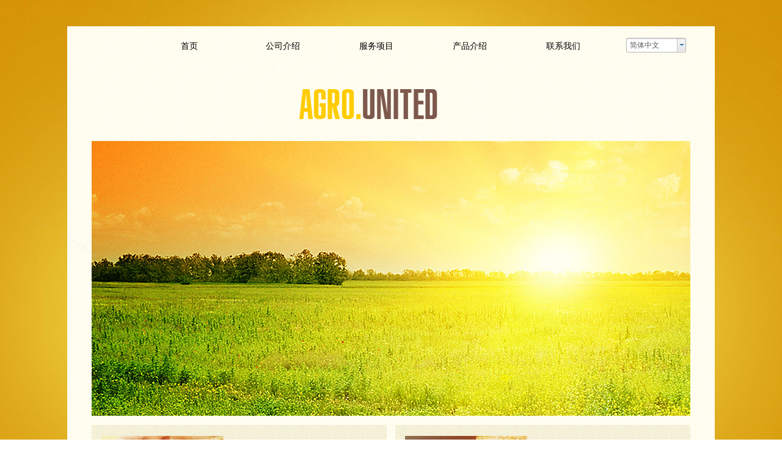

--- FILE ---
content_type: text/html; charset=utf-8
request_url: https://agriculture-3.view.websiteonline.cn/?getpcpicture=1&tkn=aed55427c6cfae42049fa44b5baa08d5a165d92bcc231a6a0eb7f3c5646f8eb9
body_size: 10933
content:
<!DOCTYPE html PUBLIC "-//W3C//DTD XHTML 1.0 Transitional//EN" "http://www.w3.org/TR/xhtml1/DTD/xhtml1-transitional.dtd">
<html xmlns="http://www.w3.org/1999/xhtml" lang="zh-Hans" >
	<head>
		<meta http-equiv="X-UA-Compatible" content="IE=Edge,chrome=1" />
	<meta name="viewport" content="width=1060" />	<meta http-equiv="Content-Type" content="text/html; charset=utf-8" />
		<meta name="format-detection" content="telephone=no" />
	     <meta http-equiv="Cache-Control" content="no-transform"/> 
     <meta http-equiv="Cache-Control" content="no-siteapp"/>
	<title>您的网站名称</title>
	<meta name="keywords"  content="网站关键字" />
	<meta name="description" content="网站描述" />
    
                
			<link rel="shortcut icon" href="https://static.websiteonline.cn/website/template/default/images/favicon.ico" type="image/x-icon" />
	<link rel="Bookmark" href="https://static.websiteonline.cn/website/template/default/images/favicon.ico" />
		

		<link href="https://static.websiteonline.cn/website/template/default/css/default.css?v=17534100" rel="stylesheet" type="text/css" />
<link href="https://agriculture-3.view.websiteonline.cn/template/default/css/font/font.css?v=15750090" rel="stylesheet" type="text/css" />
<link href="https://agriculture-3.view.websiteonline.cn/template/default/css/wpassword/iconfont.css?v=17496248" rel="stylesheet" type="text/css" />
<link href="https://static.websiteonline.cn/website/plugin/media/css/media.css?v=14077216" rel="stylesheet" type="text/css" />
<link href="https://static.websiteonline.cn/website/plugin/title/css/title.css?v=17083134" rel="stylesheet" type="text/css" />
<link href="https://static.websiteonline.cn/website/plugin/graphic/css/graphic.css?v=14077216" rel="stylesheet" type="text/css" />
<style type="text/css">.prop_rotate_angle sup,.prop_rotate_angle .posblk-deg{font-size:11px; color:#CDCDCD; font-weight:normal; font-style:normal; }ins#qiao-wrap{height:0;} #qiao-wrap{display:block;}
</style> 
</head>
<body  >
<input type="hidden" value="1" name="_user_level_val" />
								<script type="text/javascript" language="javascript" src="https://static.websiteonline.cn/website/script/??libsjq.js,jquery.custom.js,jquery.lazyload.js,jquery.rotateutility.js,lab.js,wopop_all.js,jquery.cookie.js,jquery.simplemodal.js,fullcollumn.js,objectFitPolyfill.min.js,ierotate.js,effects/velocity.js,effects/velocity.ui.js,effects/effects.js,fullpagescroll.js,common.js,heightAdapt.js?v=17573096"></script>
<script type="text/javascript" language="javascript" src="https://static.websiteonline.cn/website/plugin/??new_navigation/js/overall.js,new_navigation/styles/hs12/init.js,media/js/init.js?v=17621358"></script>
	<script type="text/javascript" language="javascript">
    			var webmodel = {};
	        
    wp_pages_global_func($.extend({
        'isedit': '0',
        'islogin': '0',
        'domain': 'agriculture-3',
        'p_rooturl': 'https://agriculture-3.view.websiteonline.cn',
        'static_rooturl': 'https://static.websiteonline.cn/website',
        'interface_locale': "zh_CN",
        'dev_mode': "0",
        'getsession': ''
    }, {"phpsessionid":"","punyurl":"https:\/\/agriculture-3.view.websiteonline.cn","curr_locale":"zh_CN","mscript_name":"","converted":false}));
    
	</script>

<link href="https://agriculture-3.view.websiteonline.cn/d7ba67596a7b85d15b307f0e5955c0ee.cssx" rel="stylesheet" /><div id="page_set_css">
</div><input type="hidden" id="page_id" name="page_id" value="144" rpid="144">
<div id="scroll_container" class="scroll_contain" style="">
	    	<div id="scroll_container_bg" style="background-image:url('https://agriculture-3-pic1.websiteonline.cn/upload/templatefiles/01_2XRT.jpg');background-position:center top;background-color:#d49508;background-repeat:no-repeat;">&nbsp;</div>
<script>
initScrollcontainerHeight();	
</script>
     <div id="overflow_canvas_container">        <div id="canvas" style=" margin: 0 auto;width:1060px;background-image:url('https://agriculture-3-pic1.websiteonline.cn/upload/templatefiles/04_Rj0S.jpg');height:1223px">
    <div id="layer276BC7033F9B52B1D58F15988B05718E" class="full_column"   style="width:1060px;position:absolute;top:0px;height:50px;z-index:122;">
    <div class="full_width " style="position:absolute;height:50px;background-color:#CCCCCC;background-image:url('https://agriculture-3-pic1.websiteonline.cn/upload/templatefiles/01_2XRT.jpg');background-position:center top;background-repeat:no-repeat;">		
    </div>
			<div class="full_content" style="width:1060px; position:absolute;left:0;top:0;margin-left: 0px;;height:50px;">
								                                
                                <div class="fullcontent_opacity" style="width: 100%;height: 100%;position: absolute;left: 0;right: 0;top: 0;display:none;"></div>
			</div>
</div>
<script>
        $(".content_copen").live('click',function(){
        $(this).closest(".full_column").hide();
    });
	var $fullwidth=$('#layer276BC7033F9B52B1D58F15988B05718E .full_width');
	$fullwidth.css({left:0-$('#canvas').offset().left+$('#scroll_container').offset().left-$('#scroll_container').scrollLeft()-$.parseInteger($('#canvas').css("borderLeftWidth")),width:$('#scroll_container_bg').width()});
	$(function () {
				var videoParams={"id":"layer276BC7033F9B52B1D58F15988B05718E","bgauto":null,"ctauto":null,"bVideouse":null,"cVideouse":null,"bgvHeight":null,"bgvWidth":null};
		fullcolumn_bgvideo_init_func(videoParams);
                var bgHoverParams={"full":{"hover":null,"opacity":null,"bg":"#CCCCCC","id":"layer276BC7033F9B52B1D58F15988B05718E","bgopacity":null,"zindextopcolorset":""},"full_con":{"hover":null,"opacity":null,"bg":null,"id":"layer276BC7033F9B52B1D58F15988B05718E","bgopacity":null}};
		fullcolumn_HoverInit(bgHoverParams);
        });
</script>


<div id='layerFC0A8E844DA9F6380456D5E0A13EACE8' type='new_navigation'  class='cstlayer' style='left: 103px; top: 32px; position: absolute; z-index: 126; display: block; width: 794px; height: 110px; '  mid=""    deg='0'><div class="wp-new_navigation_content" style="border: 0px solid transparent; width: 794px; padding: 0px; display: block; overflow: visible; height: auto;;display:block;overflow:hidden;height:0px;" type="0">
<script type="text/javascript"> 
		
		$("#layerFC0A8E844DA9F6380456D5E0A13EACE8").data("m_show", '');
	</script>
<div skin="hs12" class="nav1 menu_hs12" ishorizon="1" colorstyle="orange" direction="0" more="More" moreshow="1" morecolor="darkorange" hover="0" hover_scr="0" submethod="0" umenu="" dmenu="" sethomeurl="https://agriculture-3.view.websiteonline.cn/page144" smcenter="0">
		<ul id="nav_layerFC0A8E844DA9F6380456D5E0A13EACE8" class="navigation"  style="width:auto;"  >
		<li style="z-index:2;"  class="wp_subtop"  pid="144" ><a  class="  "  href="https://agriculture-3.view.websiteonline.cn">首页</a></li><li style="z-index:2;"  class="wp_subtop"  pid="143" ><a  class="  "  href="https://agriculture-3.view.websiteonline.cn/page143">公司介绍</a></li><li style="z-index:2;"  class="wp_subtop"  pid="142" ><a  class="  "  href="https://agriculture-3.view.websiteonline.cn/page142">服务项目</a></li><li style="z-index:2;"  class="wp_subtop"  pid="141" ><a  class="  "  href="https://agriculture-3.view.websiteonline.cn/page141">产品介绍</a></li><li style="z-index:2;"  class="wp_subtop"  pid="140" ><a  class="  "  href="https://agriculture-3.view.websiteonline.cn/page140">联系我们</a></li>	</ul>
</div>

<script type="text/javascript"> 
				$("#layerFC0A8E844DA9F6380456D5E0A13EACE8").data("datasty_", '@charset "utf-8";  #nav_layerFC0A8E844DA9F6380456D5E0A13EACE8,#nav_layerFC0A8E844DA9F6380456D5E0A13EACE8 ul,#nav_layerFC0A8E844DA9F6380456D5E0A13EACE8 li{list-style-type:none; margin:0px; padding:0px; border:thin none;}  #nav_layerFC0A8E844DA9F6380456D5E0A13EACE8 {position:relative;padding-left:20px;background-image:url(https://static.websiteonline.cn/website/plugin/new_navigation/styles/hs12/nav_04_01_m0sL.jpg);background-repeat:repeat;background-position:top left;background-color:transparent;height:53px;-moz-border-radius:5px; -webkit-border-radius:5px; border-radius:5px;behavior: url(script/pie.htc);}  #nav_layerFC0A8E844DA9F6380456D5E0A13EACE8 li.wp_subtop{padding-left:5px;padding-right:5px;text-align:center;height:53px;line-height:53px;position:relative;float:left; width:144px;padding-bottom:0px;background-image:none;background-color:transparent;background-repeat:no-repeat;background-position:right top;}  #nav_layerFC0A8E844DA9F6380456D5E0A13EACE8 li.wp_subtop:hover{padding-left:5px;padding-right:5px;height:53px;line-height:53px;width:144px;text-align:center;background-image: url(https://static.websiteonline.cn/website/plugin/new_navigation/styles/hs12/nav_04_02_9XWW.jpg);background-repeat:no-repeat;background-color:transparent;background-position:top center;}  #nav_layerFC0A8E844DA9F6380456D5E0A13EACE8 li.wp_subtop>a{white-space: nowrap;font-style:normal;font-weight:normal;font-family:arial;font-size:14px;display: block; padding: 0px; color:#ffffff; text-align:center; text-decoration: none;overflow:hidden;}  #nav_layerFC0A8E844DA9F6380456D5E0A13EACE8 li.wp_subtop>a:hover{color:#fff; text-decoration: none;font-size:14px;font-style:normal;font-weight:normal;font-family:arial;color:#ffffff;text-align:center;}  #nav_layerFC0A8E844DA9F6380456D5E0A13EACE8 ul {position:absolute;left:0px; display:none; background-color:transparent;margin-left:0px;}  #nav_layerFC0A8E844DA9F6380456D5E0A13EACE8 ul li {padding-left:40px;padding-right:36px;text-align:left;position:relative; float: left;padding-bottom:0px;background-image:url(https://static.websiteonline.cn/website/plugin/new_navigation/styles/hs12/san_13_nnxI.png);background-color:#de3226;height:35px;line-height:35px;background-position:center left;background-repeat:no-repeat;}  #nav_layerFC0A8E844DA9F6380456D5E0A13EACE8 ul li:hover{text-align:left;background-image:url(https://static.websiteonline.cn/website/plugin/new_navigation/styles/hs12/san_13_nnxI.png); background-color:#bf1c13;height:35px;line-height:35px;background-position:center left;background-repeat:no-repeat;}  #nav_layerFC0A8E844DA9F6380456D5E0A13EACE8 ul li a {position:relative;bottom:2px;text-align:left;color:#fff;font-size:12px;font-family:arial;text-align:center;font-style:normal;font-weight:normal;white-space:nowrap;}  #nav_layerFC0A8E844DA9F6380456D5E0A13EACE8 ul li a:hover{text-align:left;color:#fff;font-size:12px;font-family:arial;text-align:center;font-style:normal;font-weight:normal;}  #nav_layerFC0A8E844DA9F6380456D5E0A13EACE8 ul ul {position:absolute;margin-left:120px;margin-top:-25px;display: none;}  #nav_layerFC0A8E844DA9F6380456D5E0A13EACE8  .ddli {display:none;clear:both;position: absolute;border-bottom: 1px solid rgb(224, 224, 224);box-shadow: 0px 3px 4px rgba(0, 0, 0, 0.18);padding:10px; text-align:left;background-color:#ffffff;}');
		$("#layerFC0A8E844DA9F6380456D5E0A13EACE8").data("datastys_", '#nav_layerFC0A8E844DA9F6380456D5E0A13EACE8 ul li{background-color:#f26e05;}  #nav_layerFC0A8E844DA9F6380456D5E0A13EACE8 ul li:hover{background-color:#b64000;} #nav_layerFC0A8E844DA9F6380456D5E0A13EACE8{background-color:transparent;} #nav_layerFC0A8E844DA9F6380456D5E0A13EACE8{background-image:url(https://static.websiteonline.cn/website/plugin/new_navigation/view/images/png_bg.png);} #nav_layerFC0A8E844DA9F6380456D5E0A13EACE8 li.wp_subtop>a{color:#000000;} #nav_layerFC0A8E844DA9F6380456D5E0A13EACE8 li.wp_subtop:hover{background-image:url(https://static.websiteonline.cn/website/plugin/new_navigation/view/images/png_bg.png);}  #nav_layerFC0A8E844DA9F6380456D5E0A13EACE8 li.wp_subtop:hover{background-color:#FFCC00;} #nav_layerFC0A8E844DA9F6380456D5E0A13EACE8{height:100px;} #nav_layerFC0A8E844DA9F6380456D5E0A13EACE8 li.wp_subtop{height:100px;} #nav_layerFC0A8E844DA9F6380456D5E0A13EACE8 li.wp_subtop{line-height:100px;} #nav_layerFC0A8E844DA9F6380456D5E0A13EACE8 li.wp_subtop:hover{height:100px;} #nav_layerFC0A8E844DA9F6380456D5E0A13EACE8 li.wp_subtop:hover{line-height:100px;}');
	
		</script>

<script type="text/javascript">
function wp_get_navstyle(layer_id,key){
		var navStyle = $.trim($("#"+layer_id).data(key));
		return navStyle;	
	
}	
richtxt('layerFC0A8E844DA9F6380456D5E0A13EACE8');
</script><script type="text/javascript">
layer_new_navigation_hs12_func({"isedit":false,"layer_id":"layerFC0A8E844DA9F6380456D5E0A13EACE8","menustyle":"hs12"});

</script><div class="navigation_more" data-more="darkorange" data-typeval="0" data-menudata="null"></div>
</div>
<script type="text/javascript">
 $(function(){
	layer_new_navigation_content_func({"isedit":false,"layer_id":"layerFC0A8E844DA9F6380456D5E0A13EACE8","menustyle":"hs12","addopts":[]});
});
</script>

</div><script>				 $('#layerFC0A8E844DA9F6380456D5E0A13EACE8').triggerHandler('layer_ready');</script><div id='layer8F63704FA83B3B438F11193A8DACB54C' type='multilingual'  class='cstlayer' style='left: 915px; top: 69px; position: absolute; z-index: 100; width: 103px; height: 89px; '  mid=""    deg='0'><script type="text/javascript">
function wp_multilingual_changeLang(id)
{
	$.ajax({
		type:'POST',
		url:parseToURL('multilingual','changeLang'),
		data:"id="+id,
		success:function(js_code){
			eval(js_code);
		},
		error:function(response){
			wp_alert("Choose the language.<br/>请求失败");
		}
	});
}
</script>
<div class="wp-multilingual_content" style="border-color: transparent; border-width: 0px; width: 103px; height: 89px; border-style: solid; padding: 0px;" langstyle="wihite">
<div skin="wihite" class="wp-multilingual_css" style="display:none;"></div>
<div class="wp-content">
 
    <script type="text/javascript"> 
$(function(){
	var fatherid = $("#layer8F63704FA83B3B438F11193A8DACB54C").attr('fatherid');
	var fartherInfixed = $("#"+fatherid).attr('infixed')||0;
	if(fartherInfixed==1) $("#layer8F63704FA83B3B438F11193A8DACB54C").find('.wp-diy-selecteda-outside').remove();
	$("#layer8F63704FA83B3B438F11193A8DACB54C").find('select').cstselect({selectclass:'wp-diy-selecteda'});
			 
})
 
</script>
 
<select name="defaultlang" id="defaultlang" style="width:100px;"  onchange="wp_multilingual_changeLang(this.value)">
			<option value="3"  class="wp-language-3 wp-langitem-layer8F63704FA83B3B438F11193A8DACB54C"  >繁體中文</option>
				<option value="1"  class="wp-language-1 wp-langitem-layer8F63704FA83B3B438F11193A8DACB54C"  >English</option>
			    <option value="2" selected  class="wp-language-2 wp-langitem-layer8F63704FA83B3B438F11193A8DACB54C"  >简体中文</option>
    	</select>
  
</div>
</div>
 <script type="text/javascript">
		$(function(){
		if ($('div.wp-diy-selecteda-outside').length || $('div.wp-diy-selectedb-outside').length || $('div.wp-diy-selectedc-outside').length || $('div.wp-diy-selectedd-outside').length) {
			$('#scroll_container').scroll(function(){
				$('body').children('div.wp-diy-selecteda-content').remove();
				$('body').children('div.wp-diy-selectedb-content').remove();
				$('body').children('div.wp-diy-selectedc-content').remove();
				$('body').children('div.wp-diy-selectedd-content').remove();
			});
		}
	});
	$('#layer8F63704FA83B3B438F11193A8DACB54C').layer_ready(function(){
		var custom_css = '';
		var langstyle = 'wihite';
		var $curlayer = $('#layer8F63704FA83B3B438F11193A8DACB54C');
		var custom_a_font_size = $curlayer.find('.wp-content .custom_dom_class').css('font-size');
		var custom_a_color = $curlayer.find('.wp-content .custom_dom_class').css('color');
		if(custom_a_font_size){
			$curlayer.find('.wp-content .custom_dom_class a').css('font-size',custom_a_font_size);
		}
		if(custom_a_color){
			$curlayer.find('.wp-content .custom_dom_class a').css('color',custom_a_color);
		}
		if((langstyle == 'default' || langstyle == 'yellow') && custom_css == ''){
			$curlayer.find('.wp-content p.custom_dom_class a').css('color','red');
		}
		var time=100;
		if(langstyle == 'custom5' || langstyle == 'custom6') time=500;
		$curlayer.find(".aout_over").unbind('click.toggle').bind('click.toggle',function(){$curlayer.find(".text-a").slideToggle(time);});
		setTimeout(function(){
			var text_a_font_size = $curlayer.find('.wp-content .custom_dom_class a').css('font-size') || '12px';
			var text_a_color = $curlayer.find('.wp-content .custom_dom_class .aout').css('color') || '#ffffff';
			var text_a_bgcolor = $curlayer.find('.wp-content .custom_dom_class').css('background-color') || '#ffffff';
			var text_a_border_radius = $curlayer.find('.wp-content .custom_dom_class .aout').css('border-radius') || '5px';
			var $text_a = $curlayer.find('.wp-content .custom_dom_class .text-a');
			if(text_a_font_size){$text_a.find('a').css('font-size',text_a_font_size);}
			if(text_a_color){$text_a.find('a').css('color',text_a_color);}
			if(text_a_bgcolor){$text_a.css('background-color',text_a_bgcolor);}
			if(text_a_border_radius){$text_a.css('border-radius',text_a_border_radius);}
		},400);
	});
</script>
</div><script>				 $('#layer8F63704FA83B3B438F11193A8DACB54C').triggerHandler('layer_ready');</script><div id='layer4E489E7EAE1966EE93E625216FF43877' type='media'  class='cstlayer' style='left: 367px; top: 147px; position: absolute; z-index: 125; width: 247px; height: 64px; '  mid=""    deg='0'><script>
create_pc_media_set_pic('layer4E489E7EAE1966EE93E625216FF43877',false);
</script>
<div class="wp-media_content"  style="overflow: hidden; width: 247px; height: 64px; border-width: 0px; border-style: solid; padding: 0px;" type="0">
<div class="img_over"  style='overflow: hidden; border-color: transparent; border-width: 0px; width: 247px; height: 64px;'>

<div class="imgloading" style="z-index:100;"> </div>
<img  id="wp-media-image_layer4E489E7EAE1966EE93E625216FF43877" onerror="set_thumb_layer4E489E7EAE1966EE93E625216FF43877(this);" onload="set_thumb_layer4E489E7EAE1966EE93E625216FF43877(this);" class="paragraph_image"  type="zoom" src="https://agriculture-3-pic1.websiteonline.cn/upload/templatefiles/03_lx5N.jpg" style="width: 247px; height: 64px;;" />
</div>

</div>
<script>
(function(){
		layer_media_init_func('layer4E489E7EAE1966EE93E625216FF43877',{"isedit":false,"has_effects":false});
})()
</script>
</div><script>				 $('#layer4E489E7EAE1966EE93E625216FF43877').triggerHandler('layer_ready');</script><div id='layer3AF3A17D9CEDEB19C230FCEB6910D4EB' type='media'  class='cstlayer' style='left: 40px; top: 238px; position: absolute; z-index: 119; width: 980px; height: 450px; '  mid=""    deg='0'><script>
create_pc_media_set_pic('layer3AF3A17D9CEDEB19C230FCEB6910D4EB',false);
</script>
<div class="wp-media_content"  style="overflow: hidden; width: 980px; height: 450px; border-width: 0px; border-style: solid; padding: 0px;" type="0">
<div class="img_over"  style='overflow: hidden; border-color: transparent; border-width: 0px; width: 980px; height: 450px;'>

<div class="imgloading" style="z-index:100;"> </div>
<img  id="wp-media-image_layer3AF3A17D9CEDEB19C230FCEB6910D4EB" onerror="set_thumb_layer3AF3A17D9CEDEB19C230FCEB6910D4EB(this);" onload="set_thumb_layer3AF3A17D9CEDEB19C230FCEB6910D4EB(this);" class="paragraph_image"  type="zoom" src="https://agriculture-3-pic1.websiteonline.cn/upload/templatefiles/06_Kyj4.jpg" style="width: 980px; height: 450px;;" />
</div>

</div>
<script>
(function(){
		layer_media_init_func('layer3AF3A17D9CEDEB19C230FCEB6910D4EB',{"isedit":false,"has_effects":false});
})()
</script>
</div><script>				 $('#layer3AF3A17D9CEDEB19C230FCEB6910D4EB').triggerHandler('layer_ready');</script><div id='layerF434AE5ECC15D2F475B9F17940FC8E8B' type='title'  class='cstlayer' style='left: 537px; top: 703px; position: absolute; z-index: 113; width: 483px; height: 225px; '  mid=""    deg='0'><div class="wp-title_content" style="word-wrap: break-word; padding: 0px; border-color: transparent; border-width: 0px; height: 225px; width: 483px; border-style: solid; background-image: url('https://agriculture-3-pic1.websiteonline.cn/upload/templatefiles/02_Jpds.jpg'); display: block;"><br></div>
<script type="text/javascript">
$(function(){
	$('.wp-title_content').each(function(){
		if($(this).find('div').attr('align')=='justify'){
			$(this).find('div').css({'text-justify':'inter-ideograph','text-align':'justify'});
		}
	})	
})
</script>

</div><script>				 $('#layerF434AE5ECC15D2F475B9F17940FC8E8B').triggerHandler('layer_ready');</script><div id='layerB20E8001030D8C34993F80B0FE402A47' type='title'  class='cstlayer' style='left: 40px; top: 703px; position: absolute; z-index: 123; width: 483px; height: 225px; '  mid=""    deg='0'><div class="wp-title_content" style="word-wrap: break-word; padding: 0px; border-color: transparent; border-width: 0px; height: 225px; width: 483px; border-style: solid; background-image: url('https://agriculture-3-pic1.websiteonline.cn/upload/templatefiles/02_Jpds.jpg'); display: block;"><br></div>

</div><script>				 $('#layerB20E8001030D8C34993F80B0FE402A47').triggerHandler('layer_ready');</script><div id='layerB10C09A3939C95EC5229A0B5BC304AC3' type='graphic'  class='cstlayer' style='left: 553px; top: 721px; position: absolute; z-index: 115; width: 454px; height: 203px; '  mid=""    deg='0'><script>
	function set_thumb_layerB10C09A3939C95EC5229A0B5BC304AC3(obj) {
		var callback=function(img){
				img.show();
				img.closest('.img_over').children('.imgloading').remove();
				
		}
		$(obj).each(function() {
			var img=$(this);
			callback(img);
		});      
	}
</script>
<div class="wp-graphic_content" galign="_topleft" style="border-color: transparent; border-width: 0px; width: 454px; height: 203px; border-style: solid; padding: 0px; overflow: hidden;">
  <!--图片区域Start-->
  <div class="graphic graphic_media" type="media" id="medialayerB10C09A3939C95EC5229A0B5BC304AC3" style="z-index:1;z-index:1;z-index:1;z-index:1;float: left; margin: 0px 12px -4px 0px; position: relative; width: 200px; height: 130px; display: block;">
  	<div class="wp-media_content" style="width: 200px; height: 130px; overflow: hidden;" type=""><div class="img_over" style="overflow:hidden;position:relative;overflow: hidden; width: 200px; height: 130px;">
  <div class="imgloading" style=""> </div>
		      	  <img onerror="set_thumb_layerB10C09A3939C95EC5229A0B5BC304AC3(this);" onload="set_thumb_layerB10C09A3939C95EC5229A0B5BC304AC3(this);" id="wp-media-image_medialayerB10C09A3939C95EC5229A0B5BC304AC3"   type="zoom" class="paragraph_image" border="0" src="https://agriculture-3-pic1.websiteonline.cn/upload/templatefiles/23_19WD.jpg" style="display:none;width: 200px; height: auto;" title="" alt="" />
	   <div class="map_show_title" style="display:none; position: absolute;top:-24px; left:0px; float:right;">
<span style="background:url(https://static.websiteonline.cn/website/plugin/media/images/hotspot_ico_show_left.png) left no-repeat; color:#fff; font-size:9px; line-height:20px; height:24px; display:block; float:left; text-indent:5px; padding-right:3px;"></span>
<div style="float:left;"></div>
</div>

  	</div>
  </div></div>
  <!--图片区域End--><!--文本区域Start-->
  <div class="graphic graphic_title" type="title" id="titlelayerB10C09A3939C95EC5229A0B5BC304AC3" style="position: relative;">
  	<div class="wp-title_content" style="word-wrap: break-word; overflow: visible; display: block;"><p align="justify"><span style="color: rgb(255, 255, 255); line-height: 200%;"><span style="color: rgb(136, 79, 68); font-family: Microsoft YaHei; font-size: 14px; line-height: 200%;">XX翠竹园</span></span></p><p align="justify"><span style="color:#FFFFFF;"><span style="color: rgb(136, 79, 68); font-family: Microsoft YaHei; font-size: 14px;"></span><span style="color: rgb(102, 102, 102); line-height: 200%;">农庄是城市人向往的娱乐休闲环境。新鲜的空气，高雅秀美的绿化景观，让人心旷神怡。农庄里鸡叫鸟飞、水景亭阁、朴素自然的建筑、水质清澈透明的鱼塘、无机的绿色青菜、芳香四溢的果园、可供欢快运动的蓝球场、羽毛球场、桌球台、乒乓球台等；苏州式的山水园林、小桥流水人家，夕阳西下，别有一番风情。漫步于农庄小路，开怀大笑于竹木树林中，陶醉在自己的梦想里...</span></span></p><p><br><span style="color:#FFFFFF;"></span></p><p><span style="color:#FFFFFF;"></span><br></p><span style="color:#FFFFFF;"><br><br></span><span style="color:#FFFFFF;"></span></div>
  </div>
  <!--文本区域End-->
</div>
<script>
(function(){
	var $curlayer=$('#layerB10C09A3939C95EC5229A0B5BC304AC3');
	var imgover=$('#wp-media-image_medialayerB10C09A3939C95EC5229A0B5BC304AC3').closest('.img_over');
	imgover.children('.imgloading').width(imgover.width()).height(imgover.height());
	imgover.find('img.paragraph_image').css('position','relative');

	$curlayer.find('.wp-graphic_content').mouseover(function () {
		var effect=$curlayer.data('wopop_imgeffects');
		if(effect){
			$(this).css('z-index','-1001');
		}
	})

	$curlayer.find('.paragraph_image').mouseover(function (event) {
		$(this).data('over',1);
		var running=$(this).data('run');
        var effect=$curlayer.data('wopop_imgeffects');
        if(effect && running!=1){
                $curlayer.find('img.paragraph_image').setimgEffects(true,effect,1);
                var effectrole = effect['effectrole'];
			var dset = effect['dset']; 
			if(effectrole !='dantu' && typeof(dset)!="undefined"){
				var temp_effect = {};
				temp_effect['type'] = effect['type'];
				temp_effect['effectrole'] = 'dantu';
				temp_effect['effect'] = effect['dset']['effect'];
				temp_effect['duration'] =  effect['dset']['duration'];
				$curlayer.find('img.paragraph_image').setimgEffects(true,temp_effect,1);
			}
        }
	});
})()	
</script>
<script language="javascript">
$(function(){			
	var super_id='layerB10C09A3939C95EC5229A0B5BC304AC3';
	var dom_img=$("#"+super_id).find('.paragraph_image');
	var left_img=parseInt(dom_img.css('left'));
	var top_img=parseInt(dom_img.css('top'));
	var width_img=parseInt(dom_img.css("width"));
	var height_img=parseInt(dom_img.css("height"));
	if(isNaN(left_img)){ left_img=0; }
	if(isNaN(top_img)){ top_img=0; }
	var ii=0;
	$("#"+super_id).find(".wp_mapclass").each(function(){
		var shape="rect";
		shape=$(this).attr('shape');
		if(shape != "circle"){
			shape="rect";
		}
 
		var leftz=parseInt($(this).css("left"));
		var topz=parseInt($(this).css("top"));
		var widthz=parseInt($(this).css("width"));
		var heightz=parseInt($(this).css("height"));
		
		if(shape != "circle"){
			var coords='0,0,0,0';
		}else{
			var coords='0,0,0';
		}		
		if( (leftz+widthz) < left_img || (left_img+width_img) < leftz || (topz+heightz)< top_img || (top_img+height_img)<topz){
		}else{
			var cleft=0;
			var ctop=0;
			var r=0;
			if(shape != "circle"){
				cleft=leftz-left_img;
				ctop=topz-top_img;
				coords=cleft+','+ctop+','+(cleft+widthz)+','+(ctop+heightz);
			}else{
				r=widthz/2;
				cleft=leftz-left_img+r;
				ctop=topz-top_img+r;
				coords=cleft+','+ctop+','+r;
			}
		}	
		
		var classid="map_arear_"+ii;
		ii++;
		var mapd=$(this).parent().find("."+classid);
		mapd.attr('coords',coords);
		$(this).remove();
		
	});
})
</script>
</div><script>				 $('#layerB10C09A3939C95EC5229A0B5BC304AC3').triggerHandler('layer_ready');</script><div id='layer9F153E638211FEB00140192B84F6DE39' type='graphic'  class='cstlayer' style='left: 56px; top: 721px; position: absolute; z-index: 124; width: 447px; height: 203px; '  mid=""    deg='0'><script>
	function set_thumb_layer9F153E638211FEB00140192B84F6DE39(obj) {
		var callback=function(img){
				img.show();
				img.closest('.img_over').children('.imgloading').remove();
				
		}
		$(obj).each(function() {
			var img=$(this);
			callback(img);
		});      
	}
</script>
<div class="wp-graphic_content" galign="_topleft" style="border-color: transparent; border-width: 0px; width: 447px; height: 203px; border-style: solid; padding: 0px; overflow: hidden;">
  <!--图片区域Start-->
  <div class="graphic graphic_media" type="media" id="medialayer9F153E638211FEB00140192B84F6DE39" style="z-index:1;z-index:1;z-index:1;z-index:1;float: left; margin: 0px 12px -4px 0px; position: relative; width: 200px; height: 130px; display: block;">
  	<div class="wp-media_content" style="width: 200px; height: 130px; overflow: hidden;" type=""><div class="img_over" style="overflow:hidden;position:relative;overflow: hidden; width: 200px; height: 130px;">
  <div class="imgloading" style=""> </div>
		      	  <img onerror="set_thumb_layer9F153E638211FEB00140192B84F6DE39(this);" onload="set_thumb_layer9F153E638211FEB00140192B84F6DE39(this);" id="wp-media-image_medialayer9F153E638211FEB00140192B84F6DE39"   type="zoom" class="paragraph_image" border="0" src="https://agriculture-3-pic1.websiteonline.cn/upload/templatefiles/22_xRdn.jpg" style="display:none;width: 200px; height: auto;" title="" alt="" />
	   <div class="map_show_title" style="display:none; position: absolute;top:-24px; left:0px; float:right;">
<span style="background:url(https://static.websiteonline.cn/website/plugin/media/images/hotspot_ico_show_left.png) left no-repeat; color:#fff; font-size:9px; line-height:20px; height:24px; display:block; float:left; text-indent:5px; padding-right:3px;"></span>
<div style="float:left;"></div>
</div>

  	</div>
  </div></div>
  <!--图片区域End--><!--文本区域Start-->
  <div class="graphic graphic_title" type="title" id="titlelayer9F153E638211FEB00140192B84F6DE39" style="position: relative;">
  	<div class="wp-title_content" style="word-wrap: break-word; overflow: visible; display: block;"><p align="justify"><span style="color: rgb(136, 79, 68); font-family: Microsoft YaHei; font-size: 14px; line-height: 200%;">XX消防站园林绿化工程</span><span style="color:#FFFFFF;"><br></span></p><p align="justify"><span style="color: rgb(102, 102, 102); line-height: 200%;">海边办公楼设计体现"以人为本，和谐环保"为主要原则。结合该中心靠近海边,考虑台风对植物的影响,在设计中除了安排一些深根性植物如大榕树、高山榕、大叶伞以外,还安排了抗污染、形状好、易生长、抗酸碱的植物如垂榕柱,能够分解与吸收空气中部份废气。专业从事度假村、小区、办室楼、学校、工厂、别墅园林的设计和施工，创作出自然、朴素、高雅、富有文化品...</span></p></div>
  </div>
  <!--文本区域End-->
</div>
<script>
(function(){
	var $curlayer=$('#layer9F153E638211FEB00140192B84F6DE39');
	var imgover=$('#wp-media-image_medialayer9F153E638211FEB00140192B84F6DE39').closest('.img_over');
	imgover.children('.imgloading').width(imgover.width()).height(imgover.height());
	imgover.find('img.paragraph_image').css('position','relative');

	$curlayer.find('.wp-graphic_content').mouseover(function () {
		var effect=$curlayer.data('wopop_imgeffects');
		if(effect){
			$(this).css('z-index','-1001');
		}
	})

	$curlayer.find('.paragraph_image').mouseover(function (event) {
		$(this).data('over',1);
		var running=$(this).data('run');
        var effect=$curlayer.data('wopop_imgeffects');
        if(effect && running!=1){
                $curlayer.find('img.paragraph_image').setimgEffects(true,effect,1);
                var effectrole = effect['effectrole'];
			var dset = effect['dset']; 
			if(effectrole !='dantu' && typeof(dset)!="undefined"){
				var temp_effect = {};
				temp_effect['type'] = effect['type'];
				temp_effect['effectrole'] = 'dantu';
				temp_effect['effect'] = effect['dset']['effect'];
				temp_effect['duration'] =  effect['dset']['duration'];
				$curlayer.find('img.paragraph_image').setimgEffects(true,temp_effect,1);
			}
        }
	});
})()	
</script>
<script language="javascript">
$(function(){			
	var super_id='layer9F153E638211FEB00140192B84F6DE39';
	var dom_img=$("#"+super_id).find('.paragraph_image');
	var left_img=parseInt(dom_img.css('left'));
	var top_img=parseInt(dom_img.css('top'));
	var width_img=parseInt(dom_img.css("width"));
	var height_img=parseInt(dom_img.css("height"));
	if(isNaN(left_img)){ left_img=0; }
	if(isNaN(top_img)){ top_img=0; }
	var ii=0;
	$("#"+super_id).find(".wp_mapclass").each(function(){
		var shape="rect";
		shape=$(this).attr('shape');
		if(shape != "circle"){
			shape="rect";
		}
 
		var leftz=parseInt($(this).css("left"));
		var topz=parseInt($(this).css("top"));
		var widthz=parseInt($(this).css("width"));
		var heightz=parseInt($(this).css("height"));
		
		if(shape != "circle"){
			var coords='0,0,0,0';
		}else{
			var coords='0,0,0';
		}		
		if( (leftz+widthz) < left_img || (left_img+width_img) < leftz || (topz+heightz)< top_img || (top_img+height_img)<topz){
		}else{
			var cleft=0;
			var ctop=0;
			var r=0;
			if(shape != "circle"){
				cleft=leftz-left_img;
				ctop=topz-top_img;
				coords=cleft+','+ctop+','+(cleft+widthz)+','+(ctop+heightz);
			}else{
				r=widthz/2;
				cleft=leftz-left_img+r;
				ctop=topz-top_img+r;
				coords=cleft+','+ctop+','+r;
			}
		}	
		
		var classid="map_arear_"+ii;
		ii++;
		var mapd=$(this).parent().find("."+classid);
		mapd.attr('coords',coords);
		$(this).remove();
		
	});
})
</script>
</div><script>				 $('#layer9F153E638211FEB00140192B84F6DE39').triggerHandler('layer_ready');</script><div id='layerCBA6EECB7492C59A7D98F1164898A522' type='title'  class='cstlayer' style='left: 40px; top: 955px; position: absolute; z-index: 103; width: 980px; height: 39px; '  mid=""    deg='0'><div class="wp-title_content" style="word-wrap: break-word; padding: 0px; border-color: transparent transparent rgb(212, 208, 187); border-width: 0px 0px 1px; height: 38px; width: 980px; display: block; border-style: solid;"><span style="text-transform: uppercase; font-size: 21px; color: rgb(136, 79, 68); font-family: Microsoft YaHei;">服务项目</span></div>

</div><script>				 $('#layerCBA6EECB7492C59A7D98F1164898A522').triggerHandler('layer_ready');</script><div id='layer2A38986D68CFADD8874A45A1608E070E' type='title'  class='cstlayer' style='left: 717px; top: 1001px; position: absolute; z-index: 101; width: 144px; height: 222px; '  mid=""    deg='0'><div class="wp-title_content" style="word-wrap: break-word; padding: 0px; border-color: transparent; border-width: 0px; height: 222px; width: 144px; display: block; border-style: solid;"><span style="line-height:220%;">园林绿化设计施工<br>竹种园设计施工<br>竹文化旅游设计施工<br>供求观赏竹子<br>供求工艺与装饰竹材<br>植物快速繁殖技术<br>供求苗木<br></span><span style="line-height:220%;"></span></div>

</div><script>				 $('#layer2A38986D68CFADD8874A45A1608E070E').triggerHandler('layer_ready');</script><div id='layer8C6A8F75047F8E4E6FF6C6C26CDE95E6' type='title'  class='cstlayer' style='left: 454px; top: 1001px; position: absolute; z-index: 102; width: 144px; height: 222px; '  mid=""    deg='0'><div class="wp-title_content" style="word-wrap: break-word; padding: 0px; border-color: transparent; border-width: 0px; height: 222px; width: 144px; display: block; border-style: solid;"><span style="line-height:220%;">园林绿化设计施工<br>竹种园设计施工<br>竹文化旅游设计施工<br>供求观赏竹子<br>供求工艺与装饰竹材<br>植物快速繁殖技术<br>供求苗木<br></span><span style="line-height:220%;"></span></div>

</div><script>				 $('#layer8C6A8F75047F8E4E6FF6C6C26CDE95E6').triggerHandler('layer_ready');</script><div id='layerF27B63AC93DF4B40DD8531F4CEB312BB' type='media'  class='cstlayer' style='left: 430px; top: 1007px; position: absolute; z-index: 105; width: 14px; height: 14px; '  mid=""    deg='0'><script>
create_pc_media_set_pic('layerF27B63AC93DF4B40DD8531F4CEB312BB',false);
</script>
<div class="wp-media_content"  style="overflow: hidden; width: 14px; height: 14px; border-width: 0px; border-style: solid; padding: 0px;" type="0">
<div class="img_over"  style='overflow: hidden; border-color: transparent; border-width: 0px; width: 14px; height: 14px;'>

<div class="imgloading" style="z-index:100;"> </div>
<img  id="wp-media-image_layerF27B63AC93DF4B40DD8531F4CEB312BB" onerror="set_thumb_layerF27B63AC93DF4B40DD8531F4CEB312BB(this);" onload="set_thumb_layerF27B63AC93DF4B40DD8531F4CEB312BB(this);" class="paragraph_image"  type="zoom" src="https://agriculture-3-pic1.websiteonline.cn/upload/templatefiles/11_Njrc.jpg" style="width: 14px; height: auto;;" />
</div>

</div>
<script>
(function(){
		layer_media_init_func('layerF27B63AC93DF4B40DD8531F4CEB312BB',{"isedit":false,"has_effects":false});
})()
</script>
</div><script>				 $('#layerF27B63AC93DF4B40DD8531F4CEB312BB').triggerHandler('layer_ready');</script><div id='layerAED232EB78815E3DBA00EFA04F63D642' type='media'  class='cstlayer' style='left: 693px; top: 1007px; position: absolute; z-index: 106; width: 14px; height: 14px; '  mid=""    deg='0'><script>
create_pc_media_set_pic('layerAED232EB78815E3DBA00EFA04F63D642',false);
</script>
<div class="wp-media_content"  style="overflow: hidden; width: 14px; height: 14px; border-width: 0px; border-style: solid; padding: 0px;" type="0">
<div class="img_over"  style='overflow: hidden; border-color: transparent; border-width: 0px; width: 14px; height: 14px;'>

<div class="imgloading" style="z-index:100;"> </div>
<img  id="wp-media-image_layerAED232EB78815E3DBA00EFA04F63D642" onerror="set_thumb_layerAED232EB78815E3DBA00EFA04F63D642(this);" onload="set_thumb_layerAED232EB78815E3DBA00EFA04F63D642(this);" class="paragraph_image"  type="zoom" src="https://agriculture-3-pic1.websiteonline.cn/upload/templatefiles/11_Njrc.jpg" style="width: 14px; height: auto;;" />
</div>

</div>
<script>
(function(){
		layer_media_init_func('layerAED232EB78815E3DBA00EFA04F63D642',{"isedit":false,"has_effects":false});
})()
</script>
</div><script>				 $('#layerAED232EB78815E3DBA00EFA04F63D642').triggerHandler('layer_ready');</script><div id='layerA399A098F5E4BFC3BB52BEEB4DB62024' type='media'  class='cstlayer' style='left: 40px; top: 1007px; position: absolute; z-index: 104; width: 338px; height: 172px; '  mid=""    deg='0'><script>
create_pc_media_set_pic('layerA399A098F5E4BFC3BB52BEEB4DB62024',false);
</script>
<div class="wp-media_content"  style="overflow: hidden; width: 338px; height: 172px; border-width: 0px; border-style: solid; padding: 0px;" type="0">
<div class="img_over"  style='overflow: hidden; border-color: transparent; border-width: 0px; width: 338px; height: 172px;'>

<div class="imgloading" style="z-index:100;"> </div>
<img  id="wp-media-image_layerA399A098F5E4BFC3BB52BEEB4DB62024" onerror="set_thumb_layerA399A098F5E4BFC3BB52BEEB4DB62024(this);" onload="set_thumb_layerA399A098F5E4BFC3BB52BEEB4DB62024(this);" class="paragraph_image"  type="zoom" src="https://agriculture-3-pic1.websiteonline.cn/upload/templatefiles/09_Cf0X.jpg" style="width: 338px; height: auto;;" />
</div>

</div>
<script>
(function(){
		layer_media_init_func('layerA399A098F5E4BFC3BB52BEEB4DB62024',{"isedit":false,"has_effects":false});
})()
</script>
</div><script>				 $('#layerA399A098F5E4BFC3BB52BEEB4DB62024').triggerHandler('layer_ready');</script><div id='layerBD6E74594F38B2D4C61465DD76EDE6C8' type='media'  class='cstlayer' style='left: 430px; top: 1033px; position: absolute; z-index: 118; width: 14px; height: 14px; '  mid=""    deg='0'><script>
create_pc_media_set_pic('layerBD6E74594F38B2D4C61465DD76EDE6C8',false);
</script>
<div class="wp-media_content"  style="overflow: hidden; width: 14px; height: 14px; border-width: 0px; border-style: solid; padding: 0px;" type="0">
<div class="img_over"  style='overflow: hidden; border-color: transparent; border-width: 0px; width: 14px; height: 14px;'>

<div class="imgloading" style="z-index:100;"> </div>
<img  id="wp-media-image_layerBD6E74594F38B2D4C61465DD76EDE6C8" onerror="set_thumb_layerBD6E74594F38B2D4C61465DD76EDE6C8(this);" onload="set_thumb_layerBD6E74594F38B2D4C61465DD76EDE6C8(this);" class="paragraph_image"  type="zoom" src="https://agriculture-3-pic1.websiteonline.cn/upload/templatefiles/11_Njrc.jpg" style="width: 14px; height: auto;;" />
</div>

</div>
<script>
(function(){
		layer_media_init_func('layerBD6E74594F38B2D4C61465DD76EDE6C8',{"isedit":false,"has_effects":false});
})()
</script>
</div><script>				 $('#layerBD6E74594F38B2D4C61465DD76EDE6C8').triggerHandler('layer_ready');</script><div id='layerCC620A2D627D27A3CA016BD794A492EF' type='media'  class='cstlayer' style='left: 693px; top: 1033px; position: absolute; z-index: 117; width: 14px; height: 14px; '  mid=""    deg='0'><script>
create_pc_media_set_pic('layerCC620A2D627D27A3CA016BD794A492EF',false);
</script>
<div class="wp-media_content"  style="overflow: hidden; width: 14px; height: 14px; border-width: 0px; border-style: solid; padding: 0px;" type="0">
<div class="img_over"  style='overflow: hidden; border-color: transparent; border-width: 0px; width: 14px; height: 14px;'>

<div class="imgloading" style="z-index:100;"> </div>
<img  id="wp-media-image_layerCC620A2D627D27A3CA016BD794A492EF" onerror="set_thumb_layerCC620A2D627D27A3CA016BD794A492EF(this);" onload="set_thumb_layerCC620A2D627D27A3CA016BD794A492EF(this);" class="paragraph_image"  type="zoom" src="https://agriculture-3-pic1.websiteonline.cn/upload/templatefiles/11_Njrc.jpg" style="width: 14px; height: auto;;" />
</div>

</div>
<script>
(function(){
		layer_media_init_func('layerCC620A2D627D27A3CA016BD794A492EF',{"isedit":false,"has_effects":false});
})()
</script>
</div><script>				 $('#layerCC620A2D627D27A3CA016BD794A492EF').triggerHandler('layer_ready');</script><div id='layer1921DAC95648B4D89F4C495BE975226F' type='media'  class='cstlayer' style='left: 430px; top: 1059px; position: absolute; z-index: 121; width: 14px; height: 14px; '  mid=""    deg='0'><script>
create_pc_media_set_pic('layer1921DAC95648B4D89F4C495BE975226F',false);
</script>
<div class="wp-media_content"  style="overflow: hidden; width: 14px; height: 14px; border-width: 0px; border-style: solid; padding: 0px;" type="0">
<div class="img_over"  style='overflow: hidden; border-color: transparent; border-width: 0px; width: 14px; height: 14px;'>

<div class="imgloading" style="z-index:100;"> </div>
<img  id="wp-media-image_layer1921DAC95648B4D89F4C495BE975226F" onerror="set_thumb_layer1921DAC95648B4D89F4C495BE975226F(this);" onload="set_thumb_layer1921DAC95648B4D89F4C495BE975226F(this);" class="paragraph_image"  type="zoom" src="https://agriculture-3-pic1.websiteonline.cn/upload/templatefiles/11_Njrc.jpg" style="width: 14px; height: auto;;" />
</div>

</div>
<script>
(function(){
		layer_media_init_func('layer1921DAC95648B4D89F4C495BE975226F',{"isedit":false,"has_effects":false});
})()
</script>
</div><script>				 $('#layer1921DAC95648B4D89F4C495BE975226F').triggerHandler('layer_ready');</script><div id='layer04F0E2F9957E732945F76ACBF007E808' type='media'  class='cstlayer' style='left: 693px; top: 1059px; position: absolute; z-index: 120; width: 14px; height: 14px; '  mid=""    deg='0'><script>
create_pc_media_set_pic('layer04F0E2F9957E732945F76ACBF007E808',false);
</script>
<div class="wp-media_content"  style="overflow: hidden; width: 14px; height: 14px; border-width: 0px; border-style: solid; padding: 0px;" type="0">
<div class="img_over"  style='overflow: hidden; border-color: transparent; border-width: 0px; width: 14px; height: 14px;'>

<div class="imgloading" style="z-index:100;"> </div>
<img  id="wp-media-image_layer04F0E2F9957E732945F76ACBF007E808" onerror="set_thumb_layer04F0E2F9957E732945F76ACBF007E808(this);" onload="set_thumb_layer04F0E2F9957E732945F76ACBF007E808(this);" class="paragraph_image"  type="zoom" src="https://agriculture-3-pic1.websiteonline.cn/upload/templatefiles/11_Njrc.jpg" style="width: 14px; height: auto;;" />
</div>

</div>
<script>
(function(){
		layer_media_init_func('layer04F0E2F9957E732945F76ACBF007E808',{"isedit":false,"has_effects":false});
})()
</script>
</div><script>				 $('#layer04F0E2F9957E732945F76ACBF007E808').triggerHandler('layer_ready');</script><div id='layer90855C11799D0BB243AB1C51E8363A62' type='media'  class='cstlayer' style='left: 430px; top: 1085px; position: absolute; z-index: 110; width: 14px; height: 14px; '  mid=""    deg='0'><script>
create_pc_media_set_pic('layer90855C11799D0BB243AB1C51E8363A62',false);
</script>
<div class="wp-media_content"  style="overflow: hidden; width: 14px; height: 14px; border-width: 0px; border-style: solid; padding: 0px;" type="0">
<div class="img_over"  style='overflow: hidden; border-color: transparent; border-width: 0px; width: 14px; height: 14px;'>

<div class="imgloading" style="z-index:100;"> </div>
<img  id="wp-media-image_layer90855C11799D0BB243AB1C51E8363A62" onerror="set_thumb_layer90855C11799D0BB243AB1C51E8363A62(this);" onload="set_thumb_layer90855C11799D0BB243AB1C51E8363A62(this);" class="paragraph_image"  type="zoom" src="https://agriculture-3-pic1.websiteonline.cn/upload/templatefiles/11_Njrc.jpg" style="width: 14px; height: auto;;" />
</div>

</div>
<script>
(function(){
		layer_media_init_func('layer90855C11799D0BB243AB1C51E8363A62',{"isedit":false,"has_effects":false});
})()
</script>
</div><script>				 $('#layer90855C11799D0BB243AB1C51E8363A62').triggerHandler('layer_ready');</script><div id='layerD50E5B3DEB09E2EA7E473FEDB4E22794' type='media'  class='cstlayer' style='left: 693px; top: 1085px; position: absolute; z-index: 109; width: 14px; height: 14px; '  mid=""    deg='0'><script>
create_pc_media_set_pic('layerD50E5B3DEB09E2EA7E473FEDB4E22794',false);
</script>
<div class="wp-media_content"  style="overflow: hidden; width: 14px; height: 14px; border-width: 0px; border-style: solid; padding: 0px;" type="0">
<div class="img_over"  style='overflow: hidden; border-color: transparent; border-width: 0px; width: 14px; height: 14px;'>

<div class="imgloading" style="z-index:100;"> </div>
<img  id="wp-media-image_layerD50E5B3DEB09E2EA7E473FEDB4E22794" onerror="set_thumb_layerD50E5B3DEB09E2EA7E473FEDB4E22794(this);" onload="set_thumb_layerD50E5B3DEB09E2EA7E473FEDB4E22794(this);" class="paragraph_image"  type="zoom" src="https://agriculture-3-pic1.websiteonline.cn/upload/templatefiles/11_Njrc.jpg" style="width: 14px; height: auto;;" />
</div>

</div>
<script>
(function(){
		layer_media_init_func('layerD50E5B3DEB09E2EA7E473FEDB4E22794',{"isedit":false,"has_effects":false});
})()
</script>
</div><script>				 $('#layerD50E5B3DEB09E2EA7E473FEDB4E22794').triggerHandler('layer_ready');</script><div id='layer7FF3E04B367EFF249435E789D36CA5C8' type='media'  class='cstlayer' style='left: 693px; top: 1111px; position: absolute; z-index: 107; width: 14px; height: 14px; '  mid=""    deg='0'><script>
create_pc_media_set_pic('layer7FF3E04B367EFF249435E789D36CA5C8',false);
</script>
<div class="wp-media_content"  style="overflow: hidden; width: 14px; height: 14px; border-width: 0px; border-style: solid; padding: 0px;" type="0">
<div class="img_over"  style='overflow: hidden; border-color: transparent; border-width: 0px; width: 14px; height: 14px;'>

<div class="imgloading" style="z-index:100;"> </div>
<img  id="wp-media-image_layer7FF3E04B367EFF249435E789D36CA5C8" onerror="set_thumb_layer7FF3E04B367EFF249435E789D36CA5C8(this);" onload="set_thumb_layer7FF3E04B367EFF249435E789D36CA5C8(this);" class="paragraph_image"  type="zoom" src="https://agriculture-3-pic1.websiteonline.cn/upload/templatefiles/11_Njrc.jpg" style="width: 14px; height: auto;;" />
</div>

</div>
<script>
(function(){
		layer_media_init_func('layer7FF3E04B367EFF249435E789D36CA5C8',{"isedit":false,"has_effects":false});
})()
</script>
</div><script>				 $('#layer7FF3E04B367EFF249435E789D36CA5C8').triggerHandler('layer_ready');</script><div id='layer5F3AB08BE0B5D54614D84C2ECCCEE34F' type='media'  class='cstlayer' style='left: 430px; top: 1111px; position: absolute; z-index: 108; width: 14px; height: 14px; '  mid=""    deg='0'><script>
create_pc_media_set_pic('layer5F3AB08BE0B5D54614D84C2ECCCEE34F',false);
</script>
<div class="wp-media_content"  style="overflow: hidden; width: 14px; height: 14px; border-width: 0px; border-style: solid; padding: 0px;" type="0">
<div class="img_over"  style='overflow: hidden; border-color: transparent; border-width: 0px; width: 14px; height: 14px;'>

<div class="imgloading" style="z-index:100;"> </div>
<img  id="wp-media-image_layer5F3AB08BE0B5D54614D84C2ECCCEE34F" onerror="set_thumb_layer5F3AB08BE0B5D54614D84C2ECCCEE34F(this);" onload="set_thumb_layer5F3AB08BE0B5D54614D84C2ECCCEE34F(this);" class="paragraph_image"  type="zoom" src="https://agriculture-3-pic1.websiteonline.cn/upload/templatefiles/11_Njrc.jpg" style="width: 14px; height: auto;;" />
</div>

</div>
<script>
(function(){
		layer_media_init_func('layer5F3AB08BE0B5D54614D84C2ECCCEE34F',{"isedit":false,"has_effects":false});
})()
</script>
</div><script>				 $('#layer5F3AB08BE0B5D54614D84C2ECCCEE34F').triggerHandler('layer_ready');</script><div id='layer5EA807E30E90DC4E5E2AAC9E2EEBAFA2' type='media'  class='cstlayer' style='left: 693px; top: 1137px; position: absolute; z-index: 111; width: 14px; height: 14px; '  mid=""    deg='0'><script>
create_pc_media_set_pic('layer5EA807E30E90DC4E5E2AAC9E2EEBAFA2',false);
</script>
<div class="wp-media_content"  style="overflow: hidden; width: 14px; height: 14px; border-width: 0px; border-style: solid; padding: 0px;" type="0">
<div class="img_over"  style='overflow: hidden; border-color: transparent; border-width: 0px; width: 14px; height: 14px;'>

<div class="imgloading" style="z-index:100;"> </div>
<img  id="wp-media-image_layer5EA807E30E90DC4E5E2AAC9E2EEBAFA2" onerror="set_thumb_layer5EA807E30E90DC4E5E2AAC9E2EEBAFA2(this);" onload="set_thumb_layer5EA807E30E90DC4E5E2AAC9E2EEBAFA2(this);" class="paragraph_image"  type="zoom" src="https://agriculture-3-pic1.websiteonline.cn/upload/templatefiles/11_Njrc.jpg" style="width: 14px; height: auto;;" />
</div>

</div>
<script>
(function(){
		layer_media_init_func('layer5EA807E30E90DC4E5E2AAC9E2EEBAFA2',{"isedit":false,"has_effects":false});
})()
</script>
</div><script>				 $('#layer5EA807E30E90DC4E5E2AAC9E2EEBAFA2').triggerHandler('layer_ready');</script><div id='layer524529A15ED220B1D1A92DE7C023F650' type='media'  class='cstlayer' style='left: 430px; top: 1137px; position: absolute; z-index: 112; width: 14px; height: 14px; '  mid=""    deg='0'><script>
create_pc_media_set_pic('layer524529A15ED220B1D1A92DE7C023F650',false);
</script>
<div class="wp-media_content"  style="overflow: hidden; width: 14px; height: 14px; border-width: 0px; border-style: solid; padding: 0px;" type="0">
<div class="img_over"  style='overflow: hidden; border-color: transparent; border-width: 0px; width: 14px; height: 14px;'>

<div class="imgloading" style="z-index:100;"> </div>
<img  id="wp-media-image_layer524529A15ED220B1D1A92DE7C023F650" onerror="set_thumb_layer524529A15ED220B1D1A92DE7C023F650(this);" onload="set_thumb_layer524529A15ED220B1D1A92DE7C023F650(this);" class="paragraph_image"  type="zoom" src="https://agriculture-3-pic1.websiteonline.cn/upload/templatefiles/11_Njrc.jpg" style="width: 14px; height: auto;;" />
</div>

</div>
<script>
(function(){
		layer_media_init_func('layer524529A15ED220B1D1A92DE7C023F650',{"isedit":false,"has_effects":false});
})()
</script>
</div><script>				 $('#layer524529A15ED220B1D1A92DE7C023F650').triggerHandler('layer_ready');</script><div id='layer4E9A30F9E89019A4B6635C4C3EA202D8' type='media'  class='cstlayer' style='left: 430px; top: 1163px; position: absolute; z-index: 116; width: 14px; height: 14px; '  mid=""    deg='0'><script>
create_pc_media_set_pic('layer4E9A30F9E89019A4B6635C4C3EA202D8',false);
</script>
<div class="wp-media_content"  style="overflow: hidden; width: 14px; height: 14px; border-width: 0px; border-style: solid; padding: 0px;" type="0">
<div class="img_over"  style='overflow: hidden; border-color: transparent; border-width: 0px; width: 14px; height: 14px;'>

<div class="imgloading" style="z-index:100;"> </div>
<img  id="wp-media-image_layer4E9A30F9E89019A4B6635C4C3EA202D8" onerror="set_thumb_layer4E9A30F9E89019A4B6635C4C3EA202D8(this);" onload="set_thumb_layer4E9A30F9E89019A4B6635C4C3EA202D8(this);" class="paragraph_image"  type="zoom" src="https://agriculture-3-pic1.websiteonline.cn/upload/templatefiles/11_Njrc.jpg" style="width: 14px; height: auto;;" />
</div>

</div>
<script>
(function(){
		layer_media_init_func('layer4E9A30F9E89019A4B6635C4C3EA202D8',{"isedit":false,"has_effects":false});
})()
</script>
</div><script>				 $('#layer4E9A30F9E89019A4B6635C4C3EA202D8').triggerHandler('layer_ready');</script><div id='layer63BAC979969E57E202137624A3F06420' type='media'  class='cstlayer' style='left: 693px; top: 1163px; position: absolute; z-index: 114; width: 14px; height: 14px; '  mid=""    deg='0'><script>
create_pc_media_set_pic('layer63BAC979969E57E202137624A3F06420',false);
</script>
<div class="wp-media_content"  style="overflow: hidden; width: 14px; height: 14px; border-width: 0px; border-style: solid; padding: 0px;" type="0">
<div class="img_over"  style='overflow: hidden; border-color: transparent; border-width: 0px; width: 14px; height: 14px;'>

<div class="imgloading" style="z-index:100;"> </div>
<img  id="wp-media-image_layer63BAC979969E57E202137624A3F06420" onerror="set_thumb_layer63BAC979969E57E202137624A3F06420(this);" onload="set_thumb_layer63BAC979969E57E202137624A3F06420(this);" class="paragraph_image"  type="zoom" src="https://agriculture-3-pic1.websiteonline.cn/upload/templatefiles/11_Njrc.jpg" style="width: 14px; height: auto;;" />
</div>

</div>
<script>
(function(){
		layer_media_init_func('layer63BAC979969E57E202137624A3F06420',{"isedit":false,"has_effects":false});
})()
</script>
</div><script>				 $('#layer63BAC979969E57E202137624A3F06420').triggerHandler('layer_ready');</script>    </div>
     </div>	<div id="site_footer" style="width:1060px;position:absolute;height:81px;z-index:500;margin-top:0px">
		<div class="full_width " margintopheight=0 style="position:absolute;height:81px;background-repeat:repeat;background-position:center top;"></div>
		<div id="footer_content" class="full_content" style="width:1060px; position:absolute;left:0;top:0;margin-left: 0px;background-repeat:repeat-x;background-position:center top;background-image:url('https://agriculture-3-pic1.websiteonline.cn/upload/templatefiles/05_X2Ej.jpg');height:81px;">
									<span id="copyright2" class="new_sitestar_footer_cp" >
				<span class="sf_logo" style="background:none;width:auto;"></span>
				<span class="sf_font" style="margin-left:1px;">Copyright yourname allrights reserved</span>
			</span><!--new_sitestar_footer_cp end-->
										<div class="fullcontent_opacity" style="width: 100%;height: 100%;position: absolute;left: 0;right: 0;top: 0;"></div>
		</div>
</div>
<script>

(function(){
	$('#copyright2').css('left',($('#canvas').width()-$('#copyright2').width())/2);
	var minzindex=2000;
	$('#site_footer .full_content .cstlayer,#site_footer .full_content .full_column').each(function(){
		var zindex=parseInt($(this).css('z-index'));
		if(zindex>=minzindex) minzindex=zindex+1;
	})
	$('#copyright2').css('z-index',minzindex);
})()
</script>
<!--//wp-mobile_navigate end-->
</div>


<script type="text/javascript">
var b;    
 

$._wp_previewimgmode=false;
doc_end_exec();
if($._wp_previewimgmode){
	$('.cstlayer img.img_lazy_load').trigger('appear');
}
</script>
<script>
function wx_open_login_dialog(func){
	func(true);
}
</script>
<script>
wopop_navigator_standalone_func();
</script>
 

	  
	


 
  
	

<script>
$LAB.script('https://static.websiteonline.cn/website/script/wp_id_flag.js?v=2').wait(function(){
	__canvasWM({
	  content: '模板站点，仅用于效果展示'
	});
});
</script>

</body>
  </html>

--- FILE ---
content_type: text/css; charset=utf-8
request_url: https://agriculture-3.view.websiteonline.cn/d7ba67596a7b85d15b307f0e5955c0ee.cssx
body_size: 1480
content:
/*layerFC0A8E844DA9F6380456D5E0A13EACE8*/  #nav_layerFC0A8E844DA9F6380456D5E0A13EACE8,#nav_layerFC0A8E844DA9F6380456D5E0A13EACE8 ul,#nav_layerFC0A8E844DA9F6380456D5E0A13EACE8 li{list-style-type:none; margin:0px; padding:0px; border:thin none;}  #nav_layerFC0A8E844DA9F6380456D5E0A13EACE8 {position:relative;padding-left:20px;background-image:url(https://static.websiteonline.cn/website/plugin/new_navigation/styles/hs12/nav_04_01_m0sL.jpg);background-repeat:repeat;background-position:top left;background-color:transparent;height:53px;-moz-border-radius:5px; -webkit-border-radius:5px; border-radius:5px;behavior: url(script/pie.htc);}  #nav_layerFC0A8E844DA9F6380456D5E0A13EACE8 li.wp_subtop{padding-left:5px;padding-right:5px;text-align:center;height:53px;line-height:53px;position:relative;float:left; width:144px;padding-bottom:0px;background-image:none;background-color:transparent;background-repeat:no-repeat;background-position:right top;}  #nav_layerFC0A8E844DA9F6380456D5E0A13EACE8 li.wp_subtop:hover{padding-left:5px;padding-right:5px;height:53px;line-height:53px;width:144px;text-align:center;background-image: url(https://static.websiteonline.cn/website/plugin/new_navigation/styles/hs12/nav_04_02_9XWW.jpg);background-repeat:no-repeat;background-color:transparent;background-position:top center;}  #nav_layerFC0A8E844DA9F6380456D5E0A13EACE8 li.wp_subtop>a{white-space: nowrap;font-style:normal;font-weight:normal;font-family:arial;font-size:14px;display: block; padding: 0px; color:#ffffff; text-align:center; text-decoration: none;overflow:hidden;}  #nav_layerFC0A8E844DA9F6380456D5E0A13EACE8 li.wp_subtop>a:hover{color:#fff; text-decoration: none;font-size:14px;font-style:normal;font-weight:normal;font-family:arial;color:#ffffff;text-align:center;}  #nav_layerFC0A8E844DA9F6380456D5E0A13EACE8 ul {position:absolute;left:0px; display:none; background-color:transparent;margin-left:0px;}  #nav_layerFC0A8E844DA9F6380456D5E0A13EACE8 ul li {padding-left:40px;padding-right:36px;text-align:left;position:relative; float: left;padding-bottom:0px;background-image:url(https://static.websiteonline.cn/website/plugin/new_navigation/styles/hs12/san_13_nnxI.png);background-color:#de3226;height:35px;line-height:35px;background-position:center left;background-repeat:no-repeat;}  #nav_layerFC0A8E844DA9F6380456D5E0A13EACE8 ul li:hover{text-align:left;background-image:url(https://static.websiteonline.cn/website/plugin/new_navigation/styles/hs12/san_13_nnxI.png); background-color:#bf1c13;height:35px;line-height:35px;background-position:center left;background-repeat:no-repeat;}  #nav_layerFC0A8E844DA9F6380456D5E0A13EACE8 ul li a {position:relative;bottom:2px;text-align:left;color:#fff;font-size:12px;font-family:arial;text-align:center;font-style:normal;font-weight:normal;white-space:nowrap;}  #nav_layerFC0A8E844DA9F6380456D5E0A13EACE8 ul li a:hover{text-align:left;color:#fff;font-size:12px;font-family:arial;text-align:center;font-style:normal;font-weight:normal;}  #nav_layerFC0A8E844DA9F6380456D5E0A13EACE8 ul ul {position:absolute;margin-left:120px;margin-top:-25px;display: none;}  #nav_layerFC0A8E844DA9F6380456D5E0A13EACE8  .ddli {display:none;clear:both;position: absolute;border-bottom: 1px solid rgb(224, 224, 224);box-shadow: 0px 3px 4px rgba(0, 0, 0, 0.18);padding:10px; text-align:left;background-color:#ffffff;} #nav_layerFC0A8E844DA9F6380456D5E0A13EACE8 ul li{background-color:#f26e05;}  #nav_layerFC0A8E844DA9F6380456D5E0A13EACE8 ul li:hover{background-color:#b64000;} #nav_layerFC0A8E844DA9F6380456D5E0A13EACE8{background-color:transparent;} #nav_layerFC0A8E844DA9F6380456D5E0A13EACE8{background-image:url(https://static.websiteonline.cn/website/plugin/new_navigation/view/images/png_bg.png);} #nav_layerFC0A8E844DA9F6380456D5E0A13EACE8 li.wp_subtop>a{color:#000000;} #nav_layerFC0A8E844DA9F6380456D5E0A13EACE8 li.wp_subtop:hover{background-image:url(https://static.websiteonline.cn/website/plugin/new_navigation/view/images/png_bg.png);}  #nav_layerFC0A8E844DA9F6380456D5E0A13EACE8 li.wp_subtop:hover{background-color:#FFCC00;} #nav_layerFC0A8E844DA9F6380456D5E0A13EACE8{height:100px;} #nav_layerFC0A8E844DA9F6380456D5E0A13EACE8 li.wp_subtop{height:100px;} #nav_layerFC0A8E844DA9F6380456D5E0A13EACE8 li.wp_subtop{line-height:100px;} #nav_layerFC0A8E844DA9F6380456D5E0A13EACE8 li.wp_subtop:hover{height:100px;} #nav_layerFC0A8E844DA9F6380456D5E0A13EACE8 li.wp_subtop:hover{line-height:100px;} #nav_layerFC0A8E844DA9F6380456D5E0A13EACE8 li.wp_subtop.lastsubtop{border-right-style:none;}/*layerFC0A8E844DA9F6380456D5E0A13EACE8*//*layerFC0A8E844DA9F6380456D5E0A13EACE8*/  #nav_layerFC0A8E844DA9F6380456D5E0A13EACE8,#nav_layerFC0A8E844DA9F6380456D5E0A13EACE8 ul,#nav_layerFC0A8E844DA9F6380456D5E0A13EACE8 li{list-style-type:none; margin:0px; padding:0px; border:thin none;}  #nav_layerFC0A8E844DA9F6380456D5E0A13EACE8 {position:relative;padding-left:20px;background-image:url(https://static.websiteonline.cn/website/plugin/new_navigation/styles/hs12/nav_04_01_m0sL.jpg);background-repeat:repeat;background-position:top left;background-color:transparent;height:53px;-moz-border-radius:5px; -webkit-border-radius:5px; border-radius:5px;behavior: url(script/pie.htc);}  #nav_layerFC0A8E844DA9F6380456D5E0A13EACE8 li.wp_subtop{padding-left:5px;padding-right:5px;text-align:center;height:53px;line-height:53px;position:relative;float:left; width:144px;padding-bottom:0px;background-image:none;background-color:transparent;background-repeat:no-repeat;background-position:right top;}  #nav_layerFC0A8E844DA9F6380456D5E0A13EACE8 li.wp_subtop:hover{padding-left:5px;padding-right:5px;height:53px;line-height:53px;width:144px;text-align:center;background-image: url(https://static.websiteonline.cn/website/plugin/new_navigation/styles/hs12/nav_04_02_9XWW.jpg);background-repeat:no-repeat;background-color:transparent;background-position:top center;}  #nav_layerFC0A8E844DA9F6380456D5E0A13EACE8 li.wp_subtop>a{white-space: nowrap;font-style:normal;font-weight:normal;font-family:arial;font-size:14px;display: block; padding: 0px; color:#ffffff; text-align:center; text-decoration: none;overflow:hidden;}  #nav_layerFC0A8E844DA9F6380456D5E0A13EACE8 li.wp_subtop>a:hover{color:#fff; text-decoration: none;font-size:14px;font-style:normal;font-weight:normal;font-family:arial;color:#ffffff;text-align:center;}  #nav_layerFC0A8E844DA9F6380456D5E0A13EACE8 ul {position:absolute;left:0px; display:none; background-color:transparent;margin-left:0px;}  #nav_layerFC0A8E844DA9F6380456D5E0A13EACE8 ul li {padding-left:40px;padding-right:36px;text-align:left;position:relative; float: left;padding-bottom:0px;background-image:url(https://static.websiteonline.cn/website/plugin/new_navigation/styles/hs12/san_13_nnxI.png);background-color:#de3226;height:35px;line-height:35px;background-position:center left;background-repeat:no-repeat;}  #nav_layerFC0A8E844DA9F6380456D5E0A13EACE8 ul li:hover{text-align:left;background-image:url(https://static.websiteonline.cn/website/plugin/new_navigation/styles/hs12/san_13_nnxI.png); background-color:#bf1c13;height:35px;line-height:35px;background-position:center left;background-repeat:no-repeat;}  #nav_layerFC0A8E844DA9F6380456D5E0A13EACE8 ul li a {position:relative;bottom:2px;text-align:left;color:#fff;font-size:12px;font-family:arial;text-align:center;font-style:normal;font-weight:normal;white-space:nowrap;}  #nav_layerFC0A8E844DA9F6380456D5E0A13EACE8 ul li a:hover{text-align:left;color:#fff;font-size:12px;font-family:arial;text-align:center;font-style:normal;font-weight:normal;}  #nav_layerFC0A8E844DA9F6380456D5E0A13EACE8 ul ul {position:absolute;margin-left:120px;margin-top:-25px;display: none;}  #nav_layerFC0A8E844DA9F6380456D5E0A13EACE8  .ddli {display:none;clear:both;position: absolute;border-bottom: 1px solid rgb(224, 224, 224);box-shadow: 0px 3px 4px rgba(0, 0, 0, 0.18);padding:10px; text-align:left;background-color:#ffffff;} #nav_layerFC0A8E844DA9F6380456D5E0A13EACE8 ul li{background-color:#f26e05;}  #nav_layerFC0A8E844DA9F6380456D5E0A13EACE8 ul li:hover{background-color:#b64000;} #nav_layerFC0A8E844DA9F6380456D5E0A13EACE8{background-color:transparent;} #nav_layerFC0A8E844DA9F6380456D5E0A13EACE8{background-image:url(https://static.websiteonline.cn/website/plugin/new_navigation/view/images/png_bg.png);} #nav_layerFC0A8E844DA9F6380456D5E0A13EACE8 li.wp_subtop>a{color:#000000;} #nav_layerFC0A8E844DA9F6380456D5E0A13EACE8 li.wp_subtop:hover{background-image:url(https://static.websiteonline.cn/website/plugin/new_navigation/view/images/png_bg.png);}  #nav_layerFC0A8E844DA9F6380456D5E0A13EACE8 li.wp_subtop:hover{background-color:#FFCC00;} #nav_layerFC0A8E844DA9F6380456D5E0A13EACE8{height:100px;} #nav_layerFC0A8E844DA9F6380456D5E0A13EACE8 li.wp_subtop{height:100px;} #nav_layerFC0A8E844DA9F6380456D5E0A13EACE8 li.wp_subtop{line-height:100px;} #nav_layerFC0A8E844DA9F6380456D5E0A13EACE8 li.wp_subtop:hover{height:100px;} #nav_layerFC0A8E844DA9F6380456D5E0A13EACE8 li.wp_subtop:hover{line-height:100px;}  #nav_layerFC0A8E844DA9F6380456D5E0A13EACE8 li.wp_subtop.lastsubtop{border-right-style:none;}/*layerFC0A8E844DA9F6380456D5E0A13EACE8*//*layer8F63704FA83B3B438F11193A8DACB54C*/.wp-diy-selecteda{ width:auto; height:22px;  line-height:22px; -moz-border-radius:2px; -webkit-border-radius:2px; border-radius:2px; border:1px solid #b5b5b5; background:url(https://static.websiteonline.cn/website/plugin/multilingual/styles/wihite/images/wp-link-input-bg.gif) repeat-x #FFF;}  .wp-diy-selecteda-left{ float:left; padding:0 5px; }  .wp-diy-selecteda-button{ float:right;}  .wp-diy-selecteda-button a{ display:block; width:14px; height:22px; overflow:hidden; background:url(https://static.websiteonline.cn/website/plugin/multilingual/styles/wihite/images/wp-diy-selected-button.gif) no-repeat;}  .wp-diy-selecteda-button a.disabled {background:url(https://static.websiteonline.cn/website/plugin/multilingual/styles/wihite/images/wp-diy-selected-button2.gif) no-repeat;cursor:default;}  .wp-diy-selecteda-content{margin-left:1px; background:#FFF; border:1px solid #b5b5b5; border-top:none; display:none; position:absolute; max-height:300px; overflow-y:auto; overflow-x:hidden; z-index:1111; }  .wp-diy-selecteda-content ul li{ height:22px; line-height:22px; text-indent:5px;}  .wp-diy-selecteda-content ul li.local{ background:#4d7cc3; color:#FFF; cursor:pointer;}/*layer8F63704FA83B3B438F11193A8DACB54C*/